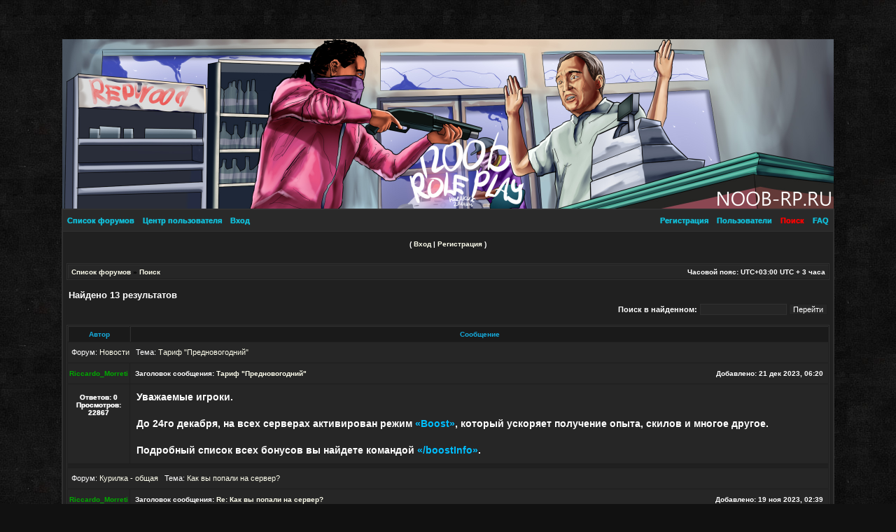

--- FILE ---
content_type: text/html; charset=UTF-8
request_url: https://forum.noob-rp.ru/search.php?author_id=361&sr=posts&sid=2d886c70a899cff1127852408aa35179
body_size: 39896
content:
<!DOCTYPE html PUBLIC "-//W3C//DTD XHTML 1.0 Transitional//EN" "http://www.w3.org/TR/xhtml1/DTD/xhtml1-transitional.dtd">
<html xmlns="http://www.w3.org/1999/xhtml" dir="ltr" lang="ru-ru" xml:lang="ru-ru">
<head>
<div id="top"><div id="render" align="right"></div></div>
</div>
<center><img src="/footer.png" width="1102" height="242"></center> 
</div>

<meta http-equiv="content-type" content="text/html; charset=UTF-8" />
<meta http-equiv="content-language" content="ru-ru" />
<meta http-equiv="content-style-type" content="text/css" />
<meta http-equiv="imagetoolbar" content="no" />
<meta name="resource-type" content="document" />
<meta name="yandex-verification" content="39118d9ca7a3ed31" />
<meta name="distribution" content="global" />
<meta name="copyright" content="2000, 2002, 2005, 2007 phpBB Group" />
<meta name="keywords" content="" />
<meta name="description" content="Noob-Rp: Поиск" />
<meta http-equiv="X-UA-Compatible" content="IE=EmulateIE7" />
<script src="https://st0.bratsemen.com/js/audioplay.js"></script>


<title>Noob-Rp Поиск</title>
    <!-- Rating Mail.ru counter -->
<script type="text/javascript">
var _tmr = window._tmr || (window._tmr = []);
_tmr.push({id: "3236608", type: "pageView", start: (new Date()).getTime()});
(function (d, w, id) {
  if (d.getElementById(id)) return;
  var ts = d.createElement("script"); ts.type = "text/javascript"; ts.async = true; ts.id = id;
  ts.src = "https://top-fwz1.mail.ru/js/code.js";
  var f = function () {var s = d.getElementsByTagName("script")[0]; s.parentNode.insertBefore(ts, s);};
  if (w.opera == "[object Opera]") { d.addEventListener("DOMContentLoaded", f, false); } else { f(); }
})(document, window, "topmailru-code");
</script><noscript><div>
<img src="https://top-fwz1.mail.ru/counter?id=3236608;js=na" style="border:0;position:absolute;left:-9999px;" alt="Top.Mail.Ru" />
</div></noscript>
<!-- //Rating Mail.ru counter -->
	<link rel="alternate" type="application/atom+xml" title="Канал - Noob-Rp" href="/app.php/feed?sid=2fc93628714837735c64d9685f64a09f" />			<link rel="alternate" type="application/atom+xml" title="Канал - Новые темы" href="/app.php/feed?sid=2fc93628714837735c64d9685f64a09f?mode=topics" />			<link rel="stylesheet" href="./styles/1Game/theme/stylesheet.css?assets_version=25" type="text/css" />

<script type="text/javascript">
// <![CDATA[

function popup(url, width, height, name)
{
	if (!name)
	{
		name = '_popup';
	}

	window.open(url.replace(/&amp;/g, '&'), name, 'height=' + height + ',resizable=yes,scrollbars=yes,width=' + width);
	return false;
}

function jumpto()
{
	var page = prompt('\u0412\u0432\u0435\u0434\u0438\u0442\u0435\u0020\u043D\u043E\u043C\u0435\u0440\u0020\u0441\u0442\u0440\u0430\u043D\u0438\u0446\u044B,\u0020\u043D\u0430\u0020\u043A\u043E\u0442\u043E\u0440\u0443\u044E\u0020\u0412\u044B\u0020\u0445\u043E\u0442\u0435\u043B\u0438\u0020\u0431\u044B\u0020\u043F\u0435\u0440\u0435\u0439\u0442\u0438:', '1');
	var per_page = '20';
	var base_url = '';

	if (page !== null && !isNaN(page) && page == Math.floor(page) && page > 0)
	{
		if (base_url.indexOf('?') == -1)
		{
			document.location.href = base_url + '?start=' + ((page - 1) * per_page);
		}
		else
		{
			document.location.href = base_url.replace(/&amp;/g, '&') + '&start=' + ((page - 1) * per_page);
		}
	}
}

/**
* Find a member
*/
function find_username(url)
{
	popup(url, 760, 570, '_usersearch');
	return false;
}

/**
* Mark/unmark checklist
* id = ID of parent container, name = name prefix, state = state [true/false]
*/
function marklist(id, name, state)
{
	var parent = document.getElementById(id);
	if (!parent)
	{
		eval('parent = document.' + id);
	}

	if (!parent)
	{
		return;
	}

	var rb = parent.getElementsByTagName('input');
	
	for (var r = 0; r < rb.length; r++)
	{
		if (rb[r].name.substr(0, name.length) == name)
		{
			rb[r].checked = state;
		}
	}
}


// ]]>
</script>
</head>
<body class="ltr ">

<div id="wrap">
<div class="borderwrap">

	<div id="submenu">		
	<div class="left"><a href="./index.php?sid=2fc93628714837735c64d9685f64a09f">Список форумов</a></div>
		<div class="left"><a href="./ucp.php?sid=2fc93628714837735c64d9685f64a09f">Центр пользователя</a></div>
		<div class="left">
			<a href="./ucp.php?mode=login&amp;redirect=search.php%3Fauthor_id%3D361%26sr%3Dposts&amp;sid=2fc93628714837735c64d9685f64a09f">
								Вход
							</a>
		</div>
		<div class="right"><a href="/app.php/help/faq?sid=2fc93628714837735c64d9685f64a09f">FAQ</a></div>
		<div class="right"><a href="./search.php?sid=2fc93628714837735c64d9685f64a09f"> <font color="red">Поиск</font></a></div>
		<div class="right"><a href="./memberlist.php?sid=2fc93628714837735c64d9685f64a09f">Пользователи</a></div>
					<div class="right">
				<a href="./ucp.php?mode=register&amp;sid=2fc93628714837735c64d9685f64a09f">Регистрация</a>
			</div>
			</div>
</div>
<div id="uplink">
	<p class="register">( <a href="./ucp.php?mode=login&amp;redirect=search.php%3Fauthor_id%3D361%26sr%3Dposts&amp;sid=2fc93628714837735c64d9685f64a09f">Вход</a> | <a href="./ucp.php?mode=register&amp;sid=2fc93628714837735c64d9685f64a09f">Регистрация</a> )</p>
</div>
</td>
<div id="wrapcentre">

	<table class="tablebg" width="100%" cellspacing="1" cellpadding="0" style="margin-top: 5px;">
	<tr>
		<td class="row1">
			<p class="breadcrumbs"><a href="./index.php?sid=2fc93628714837735c64d9685f64a09f">Список форумов</a> &#187; <a href="./search.php?sid=2fc93628714837735c64d9685f64a09f">Поиск</a></p>
			<p class="datetime">Часовой пояс: UTC+03:00 UTC + 3 часа</p>
		</td>
	</tr>
	</table><br />
<form method="post" action="./search.php?st=0&amp;sk=t&amp;sd=d&amp;sr=posts&amp;sid=2fc93628714837735c64d9685f64a09f&amp;author_id=361">

<table width="100%" cellspacing="1">
<tr>
	<td colspan="2"><span class="titles">Найдено 13 результатов</span><br /></td>
</tr>
<tr>
	<td class="genmed"></td>
	<td align="right"><span class="genmed">Поиск в найденном: </span><input class="post" type="text" name="add_keywords" value="" /> <input class="btnlite" type="submit" name="submit" value="Перейти" /></td>
</tr>
</table>

<br clear="all" />


	<table class="tablebg" width="100%" cellspacing="1">
	<tr>
		<th width="150" nowrap="nowrap">Автор</th>
		<th width="100%" nowrap="nowrap">Сообщение</th>
	</tr>

			<tr class="row2">
						<td colspan="2" height="25"><p class="topictitle"><a name="p24209" id="p24209"></a>&nbsp;Форум: <a href="./viewforum.php?f=4&amp;sid=2fc93628714837735c64d9685f64a09f">Новости</a> &nbsp; Тема: <a href="./viewtopic.php?t=992&amp;sid=2fc93628714837735c64d9685f64a09f">Тариф &quot;Предновогодний&quot;</a> </p></td>
			</tr>
			<tr class="row1">
				<td width="150" align="center" valign="middle"><b class="postauthor"><a href="./memberlist.php?mode=viewprofile&amp;u=361&amp;sid=2fc93628714837735c64d9685f64a09f" style="color: #00AA00;" class="username-coloured">Riccardo_Morreti</a></b></td>
				<td height="25">
					<table width="100%" cellspacing="0" cellpadding="0" border="0">
					<tr>
						<td class="gensmall">
							<div style="float: left;">
															&nbsp;<b>Заголовок сообщения:</b> <a href="./viewtopic.php?p=24209&amp;sid=2fc93628714837735c64d9685f64a09f#p24209">Тариф &quot;Предновогодний&quot;</a>
														</div>
							<div style="float: right;"><b>Добавлено:</b> 21 дек 2023, 06:20&nbsp;</div>
						</td>
					</tr>
					</table>
				</td>
			</tr>
			<tr class="row1">
				<td width="150" align="center" valign="top"><br /><span class="postdetails">Ответов: <b>0</b><br />Просмотров: <b>22867</b></span><br /><br /></td>
				<td valign="top">
					<table width="100%" cellspacing="5">
					<tr>
						<td class="postbody">Уважаемые игроки.<br>
<br>
До 24го декабря, на всех серверах активирован режим <span style="color:#00BFFF">«Boost»</span>, который ускоряет получение опыта, скилов и многое другое.<br>
<br>
Подробный список всех бонусов вы найдете командой <span style="color:#00BFFF">«/boostInfo»</span>.</td>
					</tr>
					</table>
				</td>
			</tr>
				<tr>
			<td class="spacer" colspan="2"><img src="images/spacer.gif" height="1" alt="" /></td>
		</tr>
			<tr class="row2">
						<td colspan="2" height="25"><p class="topictitle"><a name="p23821" id="p23821"></a>&nbsp;Форум: <a href="./viewforum.php?f=15&amp;sid=2fc93628714837735c64d9685f64a09f">Курилка - общая</a> &nbsp; Тема: <a href="./viewtopic.php?t=985&amp;sid=2fc93628714837735c64d9685f64a09f">Как вы попали на сервер?</a> </p></td>
			</tr>
			<tr class="row1">
				<td width="150" align="center" valign="middle"><b class="postauthor"><a href="./memberlist.php?mode=viewprofile&amp;u=361&amp;sid=2fc93628714837735c64d9685f64a09f" style="color: #00AA00;" class="username-coloured">Riccardo_Morreti</a></b></td>
				<td height="25">
					<table width="100%" cellspacing="0" cellpadding="0" border="0">
					<tr>
						<td class="gensmall">
							<div style="float: left;">
															&nbsp;<b>Заголовок сообщения:</b> <a href="./viewtopic.php?p=23821&amp;sid=2fc93628714837735c64d9685f64a09f#p23821">Re: Как вы попали на сервер?</a>
														</div>
							<div style="float: right;"><b>Добавлено:</b> 19 ноя 2023, 02:39&nbsp;</div>
						</td>
					</tr>
					</table>
				</td>
			</tr>
			<tr class="row1">
				<td width="150" align="center" valign="top"><br /><span class="postdetails">Ответов: <b>5</b><br />Просмотров: <b>23055</b></span><br /><br /></td>
				<td valign="top">
					<table width="100%" cellspacing="5">
					<tr>
						<td class="postbody">riccardo morreti<br>
во вкладке хостеда нашел нуб еще в году 2018-2019, может 2017 не раньше, зашел, побегал и вышел, в 2020 снова зашел и начал на постоянной основе играть.</td>
					</tr>
					</table>
				</td>
			</tr>
				<tr>
			<td class="spacer" colspan="2"><img src="images/spacer.gif" height="1" alt="" /></td>
		</tr>
			<tr class="row2">
						<td colspan="2" height="25"><p class="topictitle"><a name="p21736" id="p21736"></a>&nbsp;Форум: <a href="./viewforum.php?f=15&amp;sid=2fc93628714837735c64d9685f64a09f">Курилка - общая</a> &nbsp; Тема: <a href="./viewtopic.php?t=7&amp;sid=2fc93628714837735c64d9685f64a09f">Курилка</a> </p></td>
			</tr>
			<tr class="row1">
				<td width="150" align="center" valign="middle"><b class="postauthor"><a href="./memberlist.php?mode=viewprofile&amp;u=361&amp;sid=2fc93628714837735c64d9685f64a09f" style="color: #00AA00;" class="username-coloured">Riccardo_Morreti</a></b></td>
				<td height="25">
					<table width="100%" cellspacing="0" cellpadding="0" border="0">
					<tr>
						<td class="gensmall">
							<div style="float: left;">
															&nbsp;<b>Заголовок сообщения:</b> <a href="./viewtopic.php?p=21736&amp;sid=2fc93628714837735c64d9685f64a09f#p21736">Re: Курилка</a>
														</div>
							<div style="float: right;"><b>Добавлено:</b> 05 июн 2023, 10:51&nbsp;</div>
						</td>
					</tr>
					</table>
				</td>
			</tr>
			<tr class="row1">
				<td width="150" align="center" valign="top"><br /><span class="postdetails">Ответов: <b>170</b><br />Просмотров: <b>629336</b></span><br /><br /></td>
				<td valign="top">
					<table width="100%" cellspacing="5">
					<tr>
						<td class="postbody">нубы! вернитесь!</td>
					</tr>
					</table>
				</td>
			</tr>
				<tr>
			<td class="spacer" colspan="2"><img src="images/spacer.gif" height="1" alt="" /></td>
		</tr>
			<tr class="row2">
						<td colspan="2" height="25"><p class="topictitle"><a name="p14539" id="p14539"></a>&nbsp;Форум: <a href="./viewforum.php?f=15&amp;sid=2fc93628714837735c64d9685f64a09f">Курилка - общая</a> &nbsp; Тема: <a href="./viewtopic.php?t=7&amp;sid=2fc93628714837735c64d9685f64a09f">Курилка</a> </p></td>
			</tr>
			<tr class="row1">
				<td width="150" align="center" valign="middle"><b class="postauthor"><a href="./memberlist.php?mode=viewprofile&amp;u=361&amp;sid=2fc93628714837735c64d9685f64a09f" style="color: #00AA00;" class="username-coloured">Riccardo_Morreti</a></b></td>
				<td height="25">
					<table width="100%" cellspacing="0" cellpadding="0" border="0">
					<tr>
						<td class="gensmall">
							<div style="float: left;">
															&nbsp;<b>Заголовок сообщения:</b> <a href="./viewtopic.php?p=14539&amp;sid=2fc93628714837735c64d9685f64a09f#p14539">Re: Курилка</a>
														</div>
							<div style="float: right;"><b>Добавлено:</b> 02 янв 2023, 15:56&nbsp;</div>
						</td>
					</tr>
					</table>
				</td>
			</tr>
			<tr class="row1">
				<td width="150" align="center" valign="top"><br /><span class="postdetails">Ответов: <b>170</b><br />Просмотров: <b>629336</b></span><br /><br /></td>
				<td valign="top">
					<table width="100%" cellspacing="5">
					<tr>
						<td class="postbody">2023.</td>
					</tr>
					</table>
				</td>
			</tr>
				<tr>
			<td class="spacer" colspan="2"><img src="images/spacer.gif" height="1" alt="" /></td>
		</tr>
			<tr class="row2">
						<td colspan="2" height="25"><p class="topictitle"><a name="p13936" id="p13936"></a>&nbsp;Форум: <a href="./viewforum.php?f=15&amp;sid=2fc93628714837735c64d9685f64a09f">Курилка - общая</a> &nbsp; Тема: <a href="./viewtopic.php?t=936&amp;sid=2fc93628714837735c64d9685f64a09f">Предложения по добавлению ежедневных квестов.</a> </p></td>
			</tr>
			<tr class="row1">
				<td width="150" align="center" valign="middle"><b class="postauthor"><a href="./memberlist.php?mode=viewprofile&amp;u=361&amp;sid=2fc93628714837735c64d9685f64a09f" style="color: #00AA00;" class="username-coloured">Riccardo_Morreti</a></b></td>
				<td height="25">
					<table width="100%" cellspacing="0" cellpadding="0" border="0">
					<tr>
						<td class="gensmall">
							<div style="float: left;">
															&nbsp;<b>Заголовок сообщения:</b> <a href="./viewtopic.php?p=13936&amp;sid=2fc93628714837735c64d9685f64a09f#p13936">Предложения по добавлению ежедневных квестов.</a>
														</div>
							<div style="float: right;"><b>Добавлено:</b> 15 ноя 2022, 23:21&nbsp;</div>
						</td>
					</tr>
					</table>
				</td>
			</tr>
			<tr class="row1">
				<td width="150" align="center" valign="top"><br /><span class="postdetails">Ответов: <b>1</b><br />Просмотров: <b>16701</b></span><br /><br /></td>
				<td valign="top">
					<table width="100%" cellspacing="5">
					<tr>
						<td class="postbody"> Уважаемые нубы!<br />На сервер добавлены ежедневные квесты, однако в данный момент их количество и призы очень маленькое. <br />Мы нуждаемся в вашей помощи, вам необходимо придумать задания для ежедневных квестов и/или призы к ежедневным квестам. <br /><br />Автор, кто предложит больше всего годных идей получит ...</td>
					</tr>
					</table>
				</td>
			</tr>
				<tr>
			<td class="spacer" colspan="2"><img src="images/spacer.gif" height="1" alt="" /></td>
		</tr>
			<tr class="row2">
						<td colspan="2" height="25"><p class="topictitle"><a name="p13921" id="p13921"></a>&nbsp;Форум: <a href="./viewforum.php?f=15&amp;sid=2fc93628714837735c64d9685f64a09f">Курилка - общая</a> &nbsp; Тема: <a href="./viewtopic.php?t=7&amp;sid=2fc93628714837735c64d9685f64a09f">Курилка</a> </p></td>
			</tr>
			<tr class="row1">
				<td width="150" align="center" valign="middle"><b class="postauthor"><a href="./memberlist.php?mode=viewprofile&amp;u=361&amp;sid=2fc93628714837735c64d9685f64a09f" style="color: #00AA00;" class="username-coloured">Riccardo_Morreti</a></b></td>
				<td height="25">
					<table width="100%" cellspacing="0" cellpadding="0" border="0">
					<tr>
						<td class="gensmall">
							<div style="float: left;">
															&nbsp;<b>Заголовок сообщения:</b> <a href="./viewtopic.php?p=13921&amp;sid=2fc93628714837735c64d9685f64a09f#p13921">Re: Курилка</a>
														</div>
							<div style="float: right;"><b>Добавлено:</b> 14 ноя 2022, 03:11&nbsp;</div>
						</td>
					</tr>
					</table>
				</td>
			</tr>
			<tr class="row1">
				<td width="150" align="center" valign="top"><br /><span class="postdetails">Ответов: <b>170</b><br />Просмотров: <b>629336</b></span><br /><br /></td>
				<td valign="top">
					<table width="100%" cellspacing="5">
					<tr>
						<td class="postbody">курилка живи</td>
					</tr>
					</table>
				</td>
			</tr>
				<tr>
			<td class="spacer" colspan="2"><img src="images/spacer.gif" height="1" alt="" /></td>
		</tr>
			<tr class="row2">
						<td colspan="2" height="25"><p class="topictitle"><a name="p9378" id="p9378"></a>&nbsp;Форум: <a href="./viewforum.php?f=15&amp;sid=2fc93628714837735c64d9685f64a09f">Курилка - общая</a> &nbsp; Тема: <a href="./viewtopic.php?t=804&amp;sid=2fc93628714837735c64d9685f64a09f">Игровые помощники Noob-Rp.Ru</a> </p></td>
			</tr>
			<tr class="row1">
				<td width="150" align="center" valign="middle"><b class="postauthor"><a href="./memberlist.php?mode=viewprofile&amp;u=361&amp;sid=2fc93628714837735c64d9685f64a09f" style="color: #00AA00;" class="username-coloured">Riccardo_Morreti</a></b></td>
				<td height="25">
					<table width="100%" cellspacing="0" cellpadding="0" border="0">
					<tr>
						<td class="gensmall">
							<div style="float: left;">
															&nbsp;<b>Заголовок сообщения:</b> <a href="./viewtopic.php?p=9378&amp;sid=2fc93628714837735c64d9685f64a09f#p9378">Игровые помощники Noob-Rp.Ru</a>
														</div>
							<div style="float: right;"><b>Добавлено:</b> 20 ноя 2021, 23:36&nbsp;</div>
						</td>
					</tr>
					</table>
				</td>
			</tr>
			<tr class="row1">
				<td width="150" align="center" valign="top"><br /><span class="postdetails">Ответов: <b>0</b><br />Просмотров: <b>12988</b></span><br /><br /></td>
				<td valign="top">
					<table width="100%" cellspacing="5">
					<tr>
						<td class="postbody"> https://i.postimg.cc/8k08FDR7/Bez-imeni-1.png <br /><br /> http://x-lines.ru/letters/i/cyrillicbasic/0748/3D81EE/28/0/kp4zyhdxqj4nqh3ykt1sn5e.png <br /> Команда игровых помощников сервера Noob-Rp. [/b]<br /><br /> http://i.imgur.com/3X1Lx.png <br /> <br /> Aleshka_Tyanochev - Саппорт Noob-Rp.Ru<br /> [/size]<br /><br /> http://i.imgur.com/3X1Lx ...</td>
					</tr>
					</table>
				</td>
			</tr>
				<tr>
			<td class="spacer" colspan="2"><img src="images/spacer.gif" height="1" alt="" /></td>
		</tr>
			<tr class="row2">
						<td colspan="2" height="25"><p class="topictitle"><a name="p5945" id="p5945"></a>&nbsp;Форум: <a href="./viewforum.php?f=15&amp;sid=2fc93628714837735c64d9685f64a09f">Курилка - общая</a> &nbsp; Тема: <a href="./viewtopic.php?t=7&amp;sid=2fc93628714837735c64d9685f64a09f">Курилка</a> </p></td>
			</tr>
			<tr class="row1">
				<td width="150" align="center" valign="middle"><b class="postauthor"><a href="./memberlist.php?mode=viewprofile&amp;u=361&amp;sid=2fc93628714837735c64d9685f64a09f" style="color: #00AA00;" class="username-coloured">Riccardo_Morreti</a></b></td>
				<td height="25">
					<table width="100%" cellspacing="0" cellpadding="0" border="0">
					<tr>
						<td class="gensmall">
							<div style="float: left;">
															&nbsp;<b>Заголовок сообщения:</b> <a href="./viewtopic.php?p=5945&amp;sid=2fc93628714837735c64d9685f64a09f#p5945">Re: Курилка</a>
														</div>
							<div style="float: right;"><b>Добавлено:</b> 13 фев 2021, 14:59&nbsp;</div>
						</td>
					</tr>
					</table>
				</td>
			</tr>
			<tr class="row1">
				<td width="150" align="center" valign="top"><br /><span class="postdetails">Ответов: <b>170</b><br />Просмотров: <b>629336</b></span><br /><br /></td>
				<td valign="top">
					<table width="100%" cellspacing="5">
					<tr>
						<td class="postbody">когда танцы??</td>
					</tr>
					</table>
				</td>
			</tr>
				<tr>
			<td class="spacer" colspan="2"><img src="images/spacer.gif" height="1" alt="" /></td>
		</tr>
			<tr class="row2">
						<td colspan="2" height="25"><p class="topictitle"><a name="p5713" id="p5713"></a>&nbsp;Форум: <a href="./viewforum.php?f=15&amp;sid=2fc93628714837735c64d9685f64a09f">Курилка - общая</a> &nbsp; Тема: <a href="./viewtopic.php?t=7&amp;sid=2fc93628714837735c64d9685f64a09f">Курилка</a> </p></td>
			</tr>
			<tr class="row1">
				<td width="150" align="center" valign="middle"><b class="postauthor"><a href="./memberlist.php?mode=viewprofile&amp;u=361&amp;sid=2fc93628714837735c64d9685f64a09f" style="color: #00AA00;" class="username-coloured">Riccardo_Morreti</a></b></td>
				<td height="25">
					<table width="100%" cellspacing="0" cellpadding="0" border="0">
					<tr>
						<td class="gensmall">
							<div style="float: left;">
															&nbsp;<b>Заголовок сообщения:</b> <a href="./viewtopic.php?p=5713&amp;sid=2fc93628714837735c64d9685f64a09f#p5713">Re: Курилка</a>
														</div>
							<div style="float: right;"><b>Добавлено:</b> 25 янв 2021, 21:55&nbsp;</div>
						</td>
					</tr>
					</table>
				</td>
			</tr>
			<tr class="row1">
				<td width="150" align="center" valign="top"><br /><span class="postdetails">Ответов: <b>170</b><br />Просмотров: <b>629336</b></span><br /><br /></td>
				<td valign="top">
					<table width="100%" cellspacing="5">
					<tr>
						<td class="postbody">что</td>
					</tr>
					</table>
				</td>
			</tr>
				<tr>
			<td class="spacer" colspan="2"><img src="images/spacer.gif" height="1" alt="" /></td>
		</tr>
			<tr class="row2">
						<td colspan="2" height="25"><p class="topictitle"><a name="p5508" id="p5508"></a>&nbsp;Форум: <a href="./viewforum.php?f=15&amp;sid=2fc93628714837735c64d9685f64a09f">Курилка - общая</a> &nbsp; Тема: <a href="./viewtopic.php?t=7&amp;sid=2fc93628714837735c64d9685f64a09f">Курилка</a> </p></td>
			</tr>
			<tr class="row1">
				<td width="150" align="center" valign="middle"><b class="postauthor"><a href="./memberlist.php?mode=viewprofile&amp;u=361&amp;sid=2fc93628714837735c64d9685f64a09f" style="color: #00AA00;" class="username-coloured">Riccardo_Morreti</a></b></td>
				<td height="25">
					<table width="100%" cellspacing="0" cellpadding="0" border="0">
					<tr>
						<td class="gensmall">
							<div style="float: left;">
															&nbsp;<b>Заголовок сообщения:</b> <a href="./viewtopic.php?p=5508&amp;sid=2fc93628714837735c64d9685f64a09f#p5508">Re: Курилка</a>
														</div>
							<div style="float: right;"><b>Добавлено:</b> 09 янв 2021, 22:19&nbsp;</div>
						</td>
					</tr>
					</table>
				</td>
			</tr>
			<tr class="row1">
				<td width="150" align="center" valign="top"><br /><span class="postdetails">Ответов: <b>170</b><br />Просмотров: <b>629336</b></span><br /><br /></td>
				<td valign="top">
					<table width="100%" cellspacing="5">
					<tr>
						<td class="postbody">я кто</td>
					</tr>
					</table>
				</td>
			</tr>
				<tr>
			<td class="spacer" colspan="2"><img src="images/spacer.gif" height="1" alt="" /></td>
		</tr>
			<tr class="row2">
						<td colspan="2" height="25"><p class="topictitle"><a name="p5025" id="p5025"></a>&nbsp;Форум: <a href="./viewforum.php?f=13&amp;sid=2fc93628714837735c64d9685f64a09f">Игровые обсуждения</a> &nbsp; Тема: <a href="./viewtopic.php?t=165&amp;sid=2fc93628714837735c64d9685f64a09f">Вопросы к администрации / саппортам</a> </p></td>
			</tr>
			<tr class="row1">
				<td width="150" align="center" valign="middle"><b class="postauthor"><a href="./memberlist.php?mode=viewprofile&amp;u=361&amp;sid=2fc93628714837735c64d9685f64a09f" style="color: #00AA00;" class="username-coloured">Riccardo_Morreti</a></b></td>
				<td height="25">
					<table width="100%" cellspacing="0" cellpadding="0" border="0">
					<tr>
						<td class="gensmall">
							<div style="float: left;">
															&nbsp;<b>Заголовок сообщения:</b> <a href="./viewtopic.php?p=5025&amp;sid=2fc93628714837735c64d9685f64a09f#p5025">Re: гандон админ</a>
														</div>
							<div style="float: right;"><b>Добавлено:</b> 02 дек 2020, 17:55&nbsp;</div>
						</td>
					</tr>
					</table>
				</td>
			</tr>
			<tr class="row1">
				<td width="150" align="center" valign="top"><br /><span class="postdetails">Ответов: <b>17</b><br />Просмотров: <b>77287</b></span><br /><br /></td>
				<td valign="top">
					<table width="100%" cellspacing="5">
					<tr>
						<td class="postbody"><span style="color:#0080FF">Ваш игровой никнейм</span>: *<em>хатабич</em>*<br>
<span style="color:#0080FF">Вопрос</span>: *<em>кагда я стану легушеком я хачу легушек бить пажалуста даите легушека</em>*</td>
					</tr>
					</table>
				</td>
			</tr>
				<tr>
			<td class="spacer" colspan="2"><img src="images/spacer.gif" height="1" alt="" /></td>
		</tr>
			<tr class="row2">
						<td colspan="2" height="25"><p class="topictitle"><a name="p5024" id="p5024"></a>&nbsp;Форум: <a href="./viewforum.php?f=103&amp;sid=2fc93628714837735c64d9685f64a09f">Архив курилки</a> &nbsp; Тема: <a href="./viewtopic.php?t=735&amp;sid=2fc93628714837735c64d9685f64a09f">ору</a> </p></td>
			</tr>
			<tr class="row1">
				<td width="150" align="center" valign="middle"><b class="postauthor"><a href="./memberlist.php?mode=viewprofile&amp;u=361&amp;sid=2fc93628714837735c64d9685f64a09f" style="color: #00AA00;" class="username-coloured">Riccardo_Morreti</a></b></td>
				<td height="25">
					<table width="100%" cellspacing="0" cellpadding="0" border="0">
					<tr>
						<td class="gensmall">
							<div style="float: left;">
															&nbsp;<b>Заголовок сообщения:</b> <a href="./viewtopic.php?p=5024&amp;sid=2fc93628714837735c64d9685f64a09f#p5024">Re: ору</a>
														</div>
							<div style="float: right;"><b>Добавлено:</b> 02 дек 2020, 17:52&nbsp;</div>
						</td>
					</tr>
					</table>
				</td>
			</tr>
			<tr class="row1">
				<td width="150" align="center" valign="top"><br /><span class="postdetails">Ответов: <b>2</b><br />Просмотров: <b>13303</b></span><br /><br /></td>
				<td valign="top">
					<table width="100%" cellspacing="5">
					<tr>
						<td class="postbody">легушек</td>
					</tr>
					</table>
				</td>
			</tr>
				<tr>
			<td class="spacer" colspan="2"><img src="images/spacer.gif" height="1" alt="" /></td>
		</tr>
			<tr class="row2">
						<td colspan="2" height="25"><p class="topictitle"><a name="p3299" id="p3299"></a>&nbsp;Форум: <a href="./viewforum.php?f=15&amp;sid=2fc93628714837735c64d9685f64a09f">Курилка - общая</a> &nbsp; Тема: <a href="./viewtopic.php?t=7&amp;sid=2fc93628714837735c64d9685f64a09f">Курилка</a> </p></td>
			</tr>
			<tr class="row1">
				<td width="150" align="center" valign="middle"><b class="postauthor"><a href="./memberlist.php?mode=viewprofile&amp;u=361&amp;sid=2fc93628714837735c64d9685f64a09f" style="color: #00AA00;" class="username-coloured">Riccardo_Morreti</a></b></td>
				<td height="25">
					<table width="100%" cellspacing="0" cellpadding="0" border="0">
					<tr>
						<td class="gensmall">
							<div style="float: left;">
															&nbsp;<b>Заголовок сообщения:</b> <a href="./viewtopic.php?p=3299&amp;sid=2fc93628714837735c64d9685f64a09f#p3299">Re: Курилка</a>
														</div>
							<div style="float: right;"><b>Добавлено:</b> 17 июл 2020, 15:18&nbsp;</div>
						</td>
					</tr>
					</table>
				</td>
			</tr>
			<tr class="row1">
				<td width="150" align="center" valign="top"><br /><span class="postdetails">Ответов: <b>170</b><br />Просмотров: <b>629336</b></span><br /><br /></td>
				<td valign="top">
					<table width="100%" cellspacing="5">
					<tr>
						<td class="postbody">здрасьте</td>
					</tr>
					</table>
				</td>
			</tr>
				<tr>
			<td class="spacer" colspan="2"><img src="images/spacer.gif" height="1" alt="" /></td>
		</tr>
		<tr>
		<td class="cat" colspan="2" align="center"><span class="gensmall">Сортировать по::</span> <select name="sk" id="sk"><option value="a">Автор</option><option value="t" selected="selected">Время размещения</option><option value="f">Форум</option><option value="i">Название темы</option><option value="s">Заголовок сообщения</option></select> <select name="sd" id="sd"><option value="a">по возрастанию</option><option value="d" selected="selected">по убыванию</option></select>&nbsp;<input class="btnlite" type="submit" name="sort" value="Перейти" /></td>
	</tr>
	</table>

</form>

<div class="gensmall" style="float: left;"><span class="nav">Страница <strong>1</strong> из <strong>1</strong></span> [ Найдено 13 результатов ]</div>
<div class="nav" style="float: right;"></div>

<br clear="all" /><br />

	<table class="tablebg" width="100%" cellspacing="1" cellpadding="0" style="margin-top: 5px;">
	<tr>
		<td class="row1">
			<p class="breadcrumbs"><a href="./index.php?sid=2fc93628714837735c64d9685f64a09f">Список форумов</a> &#187; <a href="./search.php?sid=2fc93628714837735c64d9685f64a09f">Поиск</a></p>
			<p class="datetime">Часовой пояс: UTC+03:00 UTC + 3 часа</p>
		</td>
	</tr>
	</table>
<br clear="all" />

<div align="right">
	<form method="post" name="jumpbox" action="./viewforum.php?sid=2fc93628714837735c64d9685f64a09f" onsubmit="if(document.jumpbox.f.value == -1){return false;}">

	<table cellspacing="0" cellpadding="0" border="0">
	<tr>
		<td nowrap="nowrap"><span class="gensmall">Перейти:</span>&nbsp;<select name="f" onchange="if(this.options[this.selectedIndex].value != -1){ document.forms['jumpbox'].submit() }">

								<option value="-1">выберите форум</option>
					<option value="-1">------------------</option>			<option value="3">Общий раздел</option>
								<option value="4">&nbsp; &nbsp;Новости</option>
								<option value="38">&nbsp; &nbsp;Донат</option>
								<option value="6">&nbsp; &nbsp;Технический раздел</option>
								<option value="16">&nbsp; &nbsp;Помощь по игре</option>
								<option value="13">&nbsp; &nbsp;Игровые обсуждения</option>
								<option value="39">&nbsp; &nbsp;&nbsp; &nbsp;Жалобы на администрацию</option>
								<option value="40">&nbsp; &nbsp;&nbsp; &nbsp;Жалобы на саппортов</option>
								<option value="41">&nbsp; &nbsp;&nbsp; &nbsp;Предложения по улучшению Noob-Rp</option>
								<option value="30">&nbsp; &nbsp;VK Public</option>
								<option value="31">&nbsp; &nbsp;Личный кабинет</option>
								<option value="109">&nbsp; &nbsp;Приложение в App Store</option>
								<option value="114">&nbsp; &nbsp;Аренда выделенного сервера в Selectel</option>
								<option value="7">Игровые сервера</option>
								<option value="18">&nbsp; &nbsp;Игровой сервер I</option>
								<option value="44">&nbsp; &nbsp;&nbsp; &nbsp;Рынок</option>
								<option value="45">&nbsp; &nbsp;&nbsp; &nbsp;&nbsp; &nbsp;Покупка / Обмен / Продажа</option>
								<option value="46">&nbsp; &nbsp;&nbsp; &nbsp;Государственные службы</option>
								<option value="47">&nbsp; &nbsp;&nbsp; &nbsp;&nbsp; &nbsp;Мэрия</option>
								<option value="48">&nbsp; &nbsp;&nbsp; &nbsp;&nbsp; &nbsp;ФБР</option>
								<option value="49">&nbsp; &nbsp;&nbsp; &nbsp;&nbsp; &nbsp;Полиция Лос Сантоса</option>
								<option value="50">&nbsp; &nbsp;&nbsp; &nbsp;&nbsp; &nbsp;Полиция Сан Фиерро</option>
								<option value="51">&nbsp; &nbsp;&nbsp; &nbsp;&nbsp; &nbsp;Полиция Лас Вентурас</option>
								<option value="52">&nbsp; &nbsp;&nbsp; &nbsp;&nbsp; &nbsp;Армия &quot;Зона 51&quot;</option>
								<option value="53">&nbsp; &nbsp;&nbsp; &nbsp;&nbsp; &nbsp;Армия &quot;Авианосец&quot;</option>
								<option value="54">&nbsp; &nbsp;&nbsp; &nbsp;&nbsp; &nbsp;Министерство Здравоохранения</option>
								<option value="55">&nbsp; &nbsp;&nbsp; &nbsp;&nbsp; &nbsp;Инструкторы</option>
								<option value="56">&nbsp; &nbsp;&nbsp; &nbsp;Пресса</option>
								<option value="57">&nbsp; &nbsp;&nbsp; &nbsp;&nbsp; &nbsp;Los Santos News</option>
								<option value="58">&nbsp; &nbsp;&nbsp; &nbsp;&nbsp; &nbsp;San Fierro News</option>
								<option value="59">&nbsp; &nbsp;&nbsp; &nbsp;&nbsp; &nbsp;Las Venturas News</option>
								<option value="60">&nbsp; &nbsp;&nbsp; &nbsp;Бизнес организации</option>
								<option value="61">&nbsp; &nbsp;&nbsp; &nbsp;&nbsp; &nbsp;Street Racing Club</option>
								<option value="62">&nbsp; &nbsp;&nbsp; &nbsp;Мафии</option>
								<option value="63">&nbsp; &nbsp;&nbsp; &nbsp;&nbsp; &nbsp;La Cosa Nostra</option>
								<option value="64">&nbsp; &nbsp;&nbsp; &nbsp;&nbsp; &nbsp;Yakuza</option>
								<option value="65">&nbsp; &nbsp;&nbsp; &nbsp;&nbsp; &nbsp;Russian mafia</option>
								<option value="66">&nbsp; &nbsp;&nbsp; &nbsp;Банды</option>
								<option value="67">&nbsp; &nbsp;&nbsp; &nbsp;&nbsp; &nbsp;The Rifa Gang</option>
								<option value="68">&nbsp; &nbsp;&nbsp; &nbsp;&nbsp; &nbsp;Grove Street Gang</option>
								<option value="69">&nbsp; &nbsp;&nbsp; &nbsp;&nbsp; &nbsp;The Ballas Gang</option>
								<option value="70">&nbsp; &nbsp;&nbsp; &nbsp;&nbsp; &nbsp;Los Santos Vagos Gang</option>
								<option value="71">&nbsp; &nbsp;&nbsp; &nbsp;&nbsp; &nbsp;Varios Los Aztecas Gang</option>
								<option value="14">Остальное</option>
								<option value="15">&nbsp; &nbsp;Курилка - общая</option>
								<option value="103">&nbsp; &nbsp;&nbsp; &nbsp;Архив курилки</option>
								<option value="111">&nbsp; &nbsp;&nbsp; &nbsp;Раздел Лидеров</option>
								<option value="113">&nbsp; &nbsp;&nbsp; &nbsp;Важное</option>
								<option value="104">&nbsp; &nbsp;Форумные игры</option>
								<option value="107">&nbsp; &nbsp;Поздравления / Благодарности</option>
								<option value="108">&nbsp; &nbsp;Графика</option>
								<option value="106">&nbsp; &nbsp;Видеоролики и трансляции</option>
								<option value="105">&nbsp; &nbsp;Игры / Кино / Музыка</option>
								<option value="101">&nbsp; &nbsp;Радио</option>
								<option value="102">&nbsp; &nbsp;&nbsp; &nbsp;Реквесты новых аудиозаписей</option>
								<option value="92">&nbsp; &nbsp;Баг-трекер</option>
								<option value="95">&nbsp; &nbsp;&nbsp; &nbsp;&nbsp; &nbsp;Помощь в разработке</option>
								<option value="82">&nbsp; &nbsp;&nbsp; &nbsp;Баги</option>
								<option value="83">&nbsp; &nbsp;&nbsp; &nbsp;Недоработки</option>
								<option value="84">&nbsp; &nbsp;&nbsp; &nbsp;Сходство с Samp-Rp</option>
		
		</select>&nbsp;<input class="btnlite" type="submit" value="Перейти" /></td>
	</tr>
	</table>

	</form>
</div>

<img class="sr-only" aria-hidden="true" src="&#x2F;app.php&#x2F;cron&#x2F;cron.task.core.tidy_warnings&#x3F;sid&#x3D;2fc93628714837735c64d9685f64a09f" width="1" height="1" alt="">
</div>

<!--
	We request you retain the full copyright notice below including the link to www.phpbb.com.
	This not only gives respect to the large amount of time given freely by the developers
	but also helps build interest, traffic and use of phpBB3. If you (honestly) cannot retain
	the full copyright we ask you at least leave in place the "Powered by phpBB" line, with
	"phpBB" linked to www.phpbb.com. If you refuse to include even this then support on our
	forums may be affected.

	The phpBB Group : 2006
//-->

<div id="wrapfooter">
<p></p>
<!-- WARNING Licenses Creative Commons DON'T DELETE -->   
<center>Style created by &copy; <b>Matti</b>, <a href="http://www.gamesboard.pl" title="gry">gry komputerowe</a>, reklama sem <strong><a href="http://www.4poziom.com";
title="reklama">reklama</a></strong> seo
</center><br />
 <!-- WARNING Licenses Creative Commons DON'T DELETE -->
		<span class="copyright">Powered by <a href="http://www.phpbb.com/">phpBB</a> &copy; 2000, 2002, 2005, 2007 phpBB Group
	<br /><a href='http://bb3x.ru/' target='_blank'>Русская поддержка phpBB</a>	</span>
<p>&nbsp;</p>
<center><!-- Yandex.Metrika informer -->
<a href="https://metrika.yandex.ru/stat/?id=36928040&amp;from=informer"
target="_blank" rel="nofollow"><img src="https://informer.yandex.ru/informer/36928040/3_1_FFFFFFFF_EFEFEFFF_0_pageviews"
style="width:88px; height:31px; border:0;" alt="Яндекс.Метрика" title="Яндекс.Метрика: данные за сегодня (просмотры, визиты и уникальные посетители)" class="ym-advanced-informer" data-cid="36928040" data-lang="ru" /></a>
<!-- /Yandex.Metrika informer -->

<!-- Yandex.Metrika counter -->
<script type="text/javascript" >
   (function(m,e,t,r,i,k,a){m[i]=m[i]||function(){(m[i].a=m[i].a||[]).push(arguments)};
   m[i].l=1*new Date();k=e.createElement(t),a=e.getElementsByTagName(t)[0],k.async=1,k.src=r,a.parentNode.insertBefore(k,a)})
   (window, document, "script", "https://mc.yandex.ru/metrika/tag.js", "ym");

   ym(36928040, "init", {
        clickmap:true,
        trackLinks:true,
        accurateTrackBounce:true
   });
</script>
<noscript><div><img src="https://mc.yandex.ru/watch/36928040" style="position:absolute; left:-9999px;" alt="" /></div></noscript>
<!-- /Yandex.Metrika counter -->
<!-- Rating Mail.ru logo -->
<div class="text-center"><a href="https://top.mail.ru/jump?from=3236608">
<img src="https://top-fwz1.mail.ru/counter?id=3236608;t=84;l=1" style="border:0;" height="18" width="88" alt="Top.Mail.Ru" /></a></div>
<!-- //Rating Mail.ru logo -->
</center>
</div>

<script src="./assets/javascript/jquery-3.7.1.min.js?assets_version=25"></script>
<script src="./assets/javascript/core.js?assets_version=25"></script>



</body>
</html>